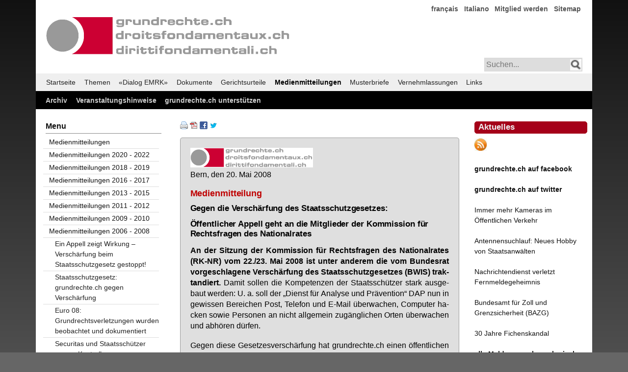

--- FILE ---
content_type: text/html; charset=utf-8
request_url: https://grundrechte.ch/id-2-aufruf-gegen-die-verschaerfung-des-staatsschutzgesetzes.html
body_size: 6658
content:
<!DOCTYPE html>
<html lang="de">
<head>

	<!-- Template: fe_my_page_312.html5 Contao 3.5.2 mit YAML Version 4.1.2 -->

      <meta charset="utf-8">
    <title>2. Aufruf gegen die Verschärfung des Staatsschutzgesetzes - grundrechte.ch</title>
    <base href="https://grundrechte.ch/">

          <meta name="robots" content="index,follow">
      <meta name="description" content="">
      <meta name="keywords" content="">
      <meta name="generator" content="Contao Open Source CMS">

      
    
				

        
        <script src="assets/js/cf5563d8622d.js"></script>
<link href="files/grundrechte-3/yaml412_001/css/themen-3col-132-001-neu_002.css" rel="stylesheet" type="text/css">

          <!--[if lt IE 9]><script src="assets/html5shiv/3.7.2/html5shiv-printshiv.js"></script><![endif]-->
    
     <!--   block('head')  -->

	<!--[if lte IE 7]>
		<link href="./files/yaml412_001/css/core/iehacks.css" rel="stylesheet" type="text/css" />
	<![endif]-->

</head>

<body id="top" class="mac chrome webkit ch131">

	<!-- indexer::stop -->
	<noscript>
	  <div style="margin:0 auto; width:74em; position:relative;">
		  <div style="font-family:Tahoma,Arial,Helvetica,sans-serfif; font-size:110%; line-height:145%;font-weight:600;border: 1px solid #bbb; margin: 15px 0 0 0; padding: 10px 0px 10px 20px; background:#a50000; color:#efefef;text-align:center;">
	  	Ihr Browser unterst&uuml;tzt leider kein Java Script oder Java Script ist deaktiviert!<br />Damit Sie diese Seite im vollem Umfang nutzen k&ouml;nnen, aktivieren Sie bitte in Ihrem Browser JavaScript.
	  	</div>
	  </div>
	</noscript>
	<!-- indexer::continue -->

  
	
	
	    
	<div class="ym-wrapper">
		<div class="ym-wbox">
			<div id="header">
				
				
<!---
<a href="index.php">
  <img  style="margin:40px 0px 0px 12px;width:500px; max-width:100%;height:auto;" alt="Logo Verein/Association" src="files/graphics/grundrechte.gif" />
</a>
-->
<div id="header_logo">
  <img src="files/graphics/grundrechte.gif" alt="Logo Verein/Association">
</div>
<!-- indexer::stop -->
<nav class="mod_customnav block">

  
  <a href="id-2-aufruf-gegen-die-verschaerfung-des-staatsschutzgesetzes.html#skipNavigation7" class="invisible">Navigation überspringen</a>

  
<ul class="level_1">
            <li class="first"><a href="francais.html" title="français" class="first">français</a></li>
                <li><a href="italiano.html" title="Italiano">Italiano</a></li>
                <li><a href="mitglied-werden.html" title="Mitglied werden">Mitglied werden</a></li>
                <li class="last"><a href="sitemap.html" title="Sitemap" class="last">Sitemap</a></li>
      </ul>

  <a id="skipNavigation7" class="invisible">&nbsp;</a>

</nav>
<!-- indexer::continue -->

<!-- indexer::stop -->
<div id="searchbox_right">
<form action="suchergebnisse-ausgeben.html" method="get">
<input type="text" name="keywords" class="text" placeholder="Suchen..." /> 
<input class="lupe" type="image" src="files/graphics/lupe.png" title="Suchen" alt="Suchen" />
</form>
</div>
<!-- indexer::continue -->					
			  	<a class="mmenu-open" href="#mmenu"></a>
			
			</div>  <!--  end: #header -->
		
			<div id="main-menu">
<!-- indexer::stop -->
<nav class="mod_navigation ym-hlist block" id="main-menu">

  
  <a href="id-2-aufruf-gegen-die-verschaerfung-des-staatsschutzgesetzes.html#skipNavigation1" class="invisible">Navigation überspringen</a>

  
<ul class="level_1">
            <li class="active first"><a href="Home.html" title="grundrechte.ch" class="active first">Startseite</a></li>
                <li><a href="themen.html" title="Themen">Themen</a></li>
                <li><a href="l.html" title="«Dialog EMRK»">«Dialog EMRK»</a></li>
                <li><a href="dokumente-titel.html" title="Dokumente">Dokumente</a></li>
                <li><a href="gerichtsurteile-titel.html" title="Gerichtsurteile">Gerichtsurteile</a></li>
                <li class="trail"><a href="medienmitteilungen-titel.html" title="Medienmitteilungen" class="trail">Medienmitteilungen</a></li>
                <li><a href="musterbriefe-titel.html" title="Musterbriefe">Musterbriefe</a></li>
                <li><a href="vernehmlassungen-titel.html" title="Vernehmlassungen">Vernehmlassungen</a></li>
                <li class="last"><a href="links.html" title="Links" class="last">Links</a></li>
      </ul>

  <a id="skipNavigation1" class="invisible">&nbsp;</a>

</nav>
<!-- indexer::continue -->
			  <!-- <div class="ym-hlist"></div> -->
			</div>
	    
			<div id="service-menu">
<!-- indexer::stop -->
<nav class="mod_customnav ym-hlist block" id="service-menu">

  
  <a href="id-2-aufruf-gegen-die-verschaerfung-des-staatsschutzgesetzes.html#skipNavigation11" class="invisible">Navigation überspringen</a>

  
<ul class="level_1">
            <li class="first"><a href="archiv.html" title="Archiv" class="first">Archiv</a></li>
                <li><a href="veranstaltungshinweise.html" title="Veranstaltungshinweise">Veranstaltungshinweise</a></li>
                <li class="last"><a href="grundrechtech-unterstuetzen.html" title="grundrechte.ch unterstützen" class="last">grundrechte.ch unterstützen</a></li>
      </ul>

  <a id="skipNavigation11" class="invisible">&nbsp;</a>

</nav>
<!-- indexer::continue -->
				<!-- <div class="ym-hlist"></div> -->
			</div>
			
			<main>
				<!--<div class="ym-column linearize-level-1">-->
		    <div class="ym-column linearize-level-1">
		  	  <div class="ym-col1">
		        <div class="ym-cbox">
		        	
<div class="mod_article first last block" id="id-2-aufruf-gegen-die-verschaerfung-des-staatsschutzgesetzes">

      <!-- indexer::stop -->
    <div class="pdf_link">

              <a href="#" rel="nofollow" title="Diese Seite drucken" onclick="window.print();return false"><img src="assets/contao/images/print.gif" width="16" height="16" alt=""></a>
      
              <a href="id-2-aufruf-gegen-die-verschaerfung-des-staatsschutzgesetzes.html?pdf=209" rel="nofollow" title="Artikel als PDF speichern"><img src="assets/contao/images/pdf.gif" width="16" height="16" alt=""></a>
      
              <a href="share/?p=facebook&amp;u=https%3A%2F%2Fgrundrechte.ch%2Fid-2-aufruf-gegen-die-verschaerfung-des-staatsschutzgesetzes.html" rel="nofollow" title="Auf Facebook teilen" onclick="window.open(this.href,'','width=640,height=380,modal=yes,left=100,top=50,location=no,menubar=no,resizable=yes,scrollbars=yes,status=no,toolbar=no');return false"><img src="assets/contao/images/facebook.gif" width="16" height="16" alt=""></a>
      
              <a href="share/?p=twitter&amp;u=https%3A%2F%2Fgrundrechte.ch%2Fid-2-aufruf-gegen-die-verschaerfung-des-staatsschutzgesetzes.html&amp;t=" rel="nofollow" title="Auf Twitter teilen" onclick="window.open(this.href,'','width=640,height=380,modal=yes,left=100,top=50,location=no,menubar=no,resizable=yes,scrollbars=yes,status=no,toolbar=no');return false"><img src="assets/contao/images/twitter.gif" width="16" height="16" alt=""></a>
      
      
    </div>
    <!-- indexer::continue -->
  
  
<div class="ce_text first last block">

  
  
      <div class="box_F1CDCC"><img style="width: 250px; height: 40px;" src="tl_files/graphics/grundrechte.gif" alt="Logo Verein/Association">
<p class="hyphenate text" lang="de" align="justify">Bern, den 20. Mai 2008</p>
<h2 class="color_EE4444">Medienmitteilung</h2>
<h2 class="titel">Gegen die Verschärfung des Staatsschutzgesetzes:</h2>
<h2 class="titel">Öffentlicher Appell geht an die Mitglieder der Kommission für Rechtsfragen des Nationalrates</h2>
<p class="hyphenate text" lang="de" align="justify"><strong>An der Sitzung der Kommission für Rechtsfragen des Nationalrates (RK-NR) vom 22./23. Mai 2008 ist unter anderem die vom Bundesrat vorgeschlagene Verschärfung des Staatsschutzgesetzes (BWIS) traktandiert. </strong>Damit sollen die Kompetenzen der Staatsschützer stark ausgebaut werden: U. a. soll der „Dienst für Analyse und Prävention“ DAP nun in gewissen Bereichen Post, Telefon und E-Mail überwachen, Computer hacken sowie Personen an nicht allgemein zugänglichen Orten überwachen und abhören dürfen.</p>
<p class="hyphenate text" lang="de" align="justify">Gegen diese Gesetzesverschärfung hat grundrechte.ch einen öffentlichen Appell lanciert, <strong>unterstützt durch prominente ExponentInnen aus Kultur und Politik. Täglich unterzeichnen zahlreiche Bürgerinnen und Bürger den Appell (aktuelle Liste unter </strong><strong>www.grundrechte.ch</strong><strong>) - sie alle machen sich grosse Sorgen um die Aushöhlung unserer Grundrechte. Erstmals ist der Appell nun an Parlamentsmitglieder – allen Mitgliedern der Rechtskommission - verschickt worden. Die Unterzeichnenden des Appells fordern den National- und Ständerat dazu auf, auf die vorgelegte Verschärfung des Staatsschutzgesetzes nicht einzutreten.</strong></p>
<p class="hyphenate text" lang="de" align="justify">Die Vorlage wäre mit schwerwiegenden Eingriffen in die Persönlichkeit der Betroffenen verbunden. Sie weckt schwere Bedenken. Den vorgesehen Befugnissen stehen keine genügenden rechtsstaatliche Leitplanken gegenüber, denn</p>
<ul>
<li>
<p class="hyphenate text" lang="de" align="justify">der DAP bräuchte keinen konkreten Verdacht, um tätig zu werden;</p>
</li>
</ul>
<ul>
<li>
<p class="hyphenate text" lang="de" align="justify">es gibt keine bzw. keine griffige richterliche Kontrolle der Massnahmen,</p>
</li>
</ul>
<ul>
<li>
<p class="hyphenate text" lang="de" align="justify">es gibt faktisch kein Einsichtsrecht in die Staatsschutz-Dossiers.</p>
</li>
</ul>
<p class="hyphenate text" lang="de" align="justify"><strong>Tatsächliche Gefährdungen der inneren oder äusseren Sicherheit können bereits heute mit anderen, rechtstaatlich festgelegten Mitteln angegangen werden. Der Gesetzgeber hat dafür in den letzten Jahren genügend gesetzliche Vorgaben verabschiedet – </strong>uva. Telefonüberwachungsgesetz, Gesetz über den Einsatz verdeckter Ermittler, Effizienzvorlage, Verschärfungen im Strafrecht, insbesondere bezüglich Krimineller Organisation, Einführung des biometrischen Passes, neue Datenbanken im Rahmen von Schengen und verschärfte Grenzkontrollen auch im Innern des Landes.</p>
<p class="hyphenate text" lang="de" align="justify"><strong>Für weitere Informationen steht Ihnen der Präsident von grundrechte.ch, RA Viktor Györffy gerne zur Verfügung: Telefon 044 240 20 56</strong></p>
</div>  
  
  

</div>

  
</div>
		  	    </div>
		  		</div>  <!-- end: .ym-col1 -->
		
			    <div class="ym-col2">
			  	    <div class="ym-cbox">
			        	
<!-- indexer::stop -->
<h1 style="margin:5px 0px 10px 0px;padding:4px 0px 5px 7px;font-family:Verdana,Helvetica,Arial,sans-serif;
font-size:1.2em;font-weight:bold;color:#efefef;background:#a50019;border:1px #a50019 solid;border-radius:5px;">Aktuelles</h1>
<p style="text-align: left;"><a href="atom.xml">
<img  style="width:25px; height:25px;" alt="RSS-Feed" src="files/graphics/rssrund.jpg" /></a></p>
<p style="text-align: left;"><a href="https://www.facebook.com/grundrechtech-224855748161/" target="_blank"><strong>grundrechte.ch auf facebook</strong></a></p>  
<p style="text-align: left;"><a href="https://twitter.com/grundrechtech" target="_blank">
<strong>grundrechte.ch auf twitter</strong></a></p>
<p style="text-align: left;"><a href="immer-mehr-kameras-im-oeffentlichen-verkehr.html" target="_blank">Immer mehr Kameras im Öffentlichen Verkehr</a></p>
<p style="text-align: left;"><a href="antennensuchlauf-neues-hobby-von-staatsanwaelten.html" target="_blank">Antennensuchlauf: Neues Hobby von Staatsanwälten</a></p>
<p><a href="nachrichtendienst-verletzt-fernmeldegeheimnis.html">Nachrichtendienst verletzt Fernmeldegeheimnis</a></p>
<p><a href="bundesamt-fuer-zoll-und-grenzsicherheit-bazg.html">Bundesamt für Zoll und Grenzsicherheit (BAZG)</a></p>
<p><a href="https://grundrechte.ch/30Jahre">30 Jahre Fichenskandal</a></p>
<p style="text-align: left;"><a href="id-2023.html"><b>alle Meldungen chronologisch</b></a></p>
<p class="hyphenate text" lang="de" align="justify">&nbsp;</p>
<strong>jetzt spenden!</strong></a></p>
<p align="center"><a href="https://pay.raisenow.io/nmqwq" target="_blank"><img style="display: block; margin-left: auto; margin-right: auto;" title="Twint" src="https://grundrechte.ch/2022/GR_Twint.jpg" alt="Twint" width="720" height="940"></a></p>
<!-- indexer::continue →
<!-- indexer::stop -->

<h1 style="margin:5px 0px 10px 0px;padding:4px 0px 5px 7px;font-family:Verdana,Helvetica,Arial,sans-serif;font-size:1.2em;font-weight:bold;color:#efefef;background:#a50019;
border:1px #a50019 solid; border-radius:5px;">Kollektivmitglieder</h1>

<a style="display:inline-block;width:100%;margin-bottom:0.4em;" href="http://www.al-winti.ch">Alternative Liste Winterthur</a>

<a style="display:inline-block;width:100%;margin-bottom:0.4em;" href="http://al-zh.ch">Alternative Liste Zürich</a>

<a style="display:inline-block;width:100%;margin-bottom:0.4em;" href="http://www.augenauf.ch">augenauf Basel</a>

<a style="display:inline-block;width:100%;margin-bottom:0.4em;" href="http://www.augenauf.ch">augenauf Bern</a>

<a style="display:inline-block;width:100%;margin-bottom:0.4em;" href="http://www.augenauf.ch">augenauf Zürich</a>

<a style="display:inline-block;width:100%;margin-bottom:0.4em;" href="http://basta-bs.ch/">BastA! Basel</a>

<a style="display:inline-block;width:100%;margin-bottom:0.4em;" href="http://www.bierkurve-winterthur.ch">Bierkurve Winterthur</a>

<a style="display:inline-block;width:100%;margin-bottom:0.4em;" href="http://www.luzernfueralle.ch">Bündnis Luzern für Alle</a>

<a style="display:inline-block;width:100%;margin-bottom:0.4em;" href="http://www.djs-jds.ch">Demokratische Juristinnen und Juristen Schweiz DJS</a>

<a style="display:inline-block;width:100%;margin-bottom:0.4em;" href="https://www.gbbern.ch/">Grünes Bündnis Bern</a>

<a style="display:inline-block;width:100%;margin-bottom:0.4em;" href="http://www.luzius-theiler.ch">Grüne Partei Bern-Demokratische Alternative GPB-DA</a>

<a style="display:inline-block;width:100%;margin-bottom:0.4em;" href="http://www.gsoa.ch">Gruppe für eine Schweiz ohne Armee GSoA</a>

<a style="display:inline-block;width:100%;margin-bottom:0.4em;" href="http://www.humanrights.ch">Humanrights.ch / MERS</a>

<a style="display:inline-block;width:100%;margin-bottom:0.4em;" href="http://www.julia-zh.ch">Junge Linke Alternative - JuLiA</a>

<a style="display:inline-block;width:100%;margin-bottom:0.4em;" href="http://www.juso.ch">JungsozialistInnen JUSO Schweiz</a>

<a style="display:inline-block;width:100%;margin-bottom:0.4em;" href="http://www.liste13.ch">Liste gegen Armut und Ausgrenzung</a>

<a style="display:inline-block;width:100%;margin-bottom:0.4em;" href="http://www.piraten-partei.ch">Piratenpartei Schweiz</a>

<a style="display:inline-block;width:100%;margin-bottom:0.4em;" href="http://www.referendum-bwis.ch/homepage.shtml">Referendum BWIS</a>

<a style="display:inline-block;width:100%;margin-bottom:0.4em;" href="http://www.kirche-heute.ch/index.php?AusgabenNummer=4&amp;Jahrgang=34&amp;Id=3907"> Solidaritätsnetz Region Basel </a>

<a style="display:inline-block;width:100%;margin-bottom:0.4em;" href="http://www.sans-papiers-bern.ch">Solidaritätsnetz Sanst-Papiers Bern</a>

<a style="display:inline-block;width:100%;margin-bottom:0.4em;" href="http://www.siug.ch">Swiss Internet User Group SIUG</a>

<a style="display:inline-block;width:100%;margin-bottom:0.4em;" href="http://privacyfoundation.ch/">Swiss Privacy Foundation</a>

<a style="display:inline-block;width:100%;margin-bottom:0.4em;" href="http://www.psychex.ch">Verein PSYCHEX</a>
<br><br>
<br>
<h1 style="margin:5px 0px 10px 0px;padding:4px 0px 5px 7px;font-family:Verdana,Helvetica,Arial,sans-serif;font-size:1.2em;font-weight:bold;color:#efefef;background:#a50019;border:1px #a50019 solid; border-radius:5px;">Kontakt</h1>
grundrechte.ch
<br>
Postfach
<br>
3001 Bern
<br>
Postkonto 60-774158-7
<br>
IBAN CH61 0900 0000 6077 4158 7
<br>
BIC: POFICHBEXXX 
<br>
<br>
<a href="kontakt_567thjk_.html">info(at)grundrechte.ch</a>
<br>
<br>
<a href="mitglied-werden.html">Mitglied werden</a>
<br>
<br>
<!-- indexer::continue -->			  	    </div>
			  	</div>  <!-- end: .ym-col2 -->
		
			    <div class="ym-col3">
			  	  	<div class="ym-cbox ym-clearfix">
			  	    	
<!-- indexer::stop -->
<nav class="mod_navigation ym-vlist block">

      <h6>Menu</h6>
  
  <a href="id-2-aufruf-gegen-die-verschaerfung-des-staatsschutzgesetzes.html#skipNavigation17" class="invisible">Navigation überspringen</a>

  
<ul class="level_1">
            <li class="first"><a href="medienmitteilungen-titel.html" title="Medienmitteilungen" class="first">Medienmitteilungen</a></li>
                <li><a href="medienmitteilungen-2020.html" title="Medienmitteilungen 2020 - 2022">Medienmitteilungen 2020 - 2022</a></li>
                <li><a href="medienmitteilungen-2018-2019.html" title="Medienmitteilungen 2018 - 2019">Medienmitteilungen 2018 - 2019</a></li>
                <li><a href="medienmitteilungen-2016-2017.html" title="Medienmitteilungen 2016 - 2017">Medienmitteilungen 2016 - 2017</a></li>
                <li><a href="medienmitteilungen-2013-2015.html" title="Medienmitteilungen 2013 - 2015">Medienmitteilungen 2013 - 2015</a></li>
                <li><a href="medienmitteilungen-2011-2012.html" title="Medienmitteilungen 2011 - 2012">Medienmitteilungen 2011 - 2012</a></li>
                <li><a href="medienmitteilungen-2009-2010.html" title="Medienmitteilungen 2009 - 2010">Medienmitteilungen 2009 - 2010</a></li>
                <li class="submenu trail last"><a href="medienmitteilungen-2006-2008.html" title="Medienmitteilungen 2006 - 2008" class="submenu trail last" aria-haspopup="true">Medienmitteilungen 2006 - 2008</a>
<ul class="level_2">
            <li class="sibling first"><a href="ein-appell-zeigt-wirkung-verschaerfung-beim-staatsschutzgesetz-gestoppt.html" title="Ein Appell zeigt Wirkung – Verschärfung beim Staatsschutzgesetz gestoppt!" class="sibling first">Ein Appell zeigt Wirkung – Verschärfung beim Staatsschutzgesetz gestoppt!</a></li>
                <li class="sibling"><a href="staatsschutzgesetz-grundrechte-ch-gegen-verschaerfung.html" title="Staatsschutzgesetz: grundrechte.ch gegen Verschärfung" class="sibling">Staatsschutzgesetz: grundrechte.ch gegen Verschärfung</a></li>
                <li class="sibling"><a href="euro-08-grundrechtsverletzungen-wurden-beobachtet-und-dokumentiert.html" title="Euro 08: Grundrechtsverletzungen wurden beobachtet und dokumentiert" class="sibling">Euro 08: Grundrechtsverletzungen wurden beobachtet und dokumentiert</a></li>
                <li class="sibling"><a href="securitas-und-staatsschuetzer-ausser-kontrolle.html" title="Securitas und Staatsschützer ausser Kontrolle" class="sibling">Securitas und Staatsschützer ausser Kontrolle</a></li>
                <li class="sibling"><a href="aufruf-zur-einsicht-in-die-staatsschutzakten.html" title="Aufruf zur Einsicht in die Staatsschutzakten" class="sibling">Aufruf zur Einsicht in die Staatsschutzakten</a></li>
                <li class="sibling"><a href="zusammenfassung-medienkonferenz-staatsschutz.html" title="Zusammenfassung Medienkonferenz Staatsschutz" class="sibling">Zusammenfassung Medienkonferenz Staatsschutz</a></li>
                <li class="sibling"><a href="rechtskommission-des-nationalrats-weist-bwis-ii-zurueck-212.html" title="Rechtskommission des Nationalrats weist BWIS II zurück" class="sibling">Rechtskommission des Nationalrats weist BWIS II zurück</a></li>
                <li class="sibling"><a href="beobachtung-von-grundrechtsverletzungen-waehrend-der-euro-08.html" title="Beobachtung von Grundrechtsverletzungen während der Euro 08" class="sibling">Beobachtung von Grundrechtsverletzungen während der Euro 08</a></li>
                <li class="active"><span class="active">2. Aufruf gegen die Verschärfung des Staatsschutzgesetzes</span></li>
                <li class="sibling"><a href="appell-gegen-die-verschaerfung-des-staatsschutzgesetzes.html" title="Appell gegen die Verschärfung des Staatsschutzgesetzes" class="sibling">Appell gegen die Verschärfung des Staatsschutzgesetzes</a></li>
                <li class="sibling"><a href="lieber-kein-zwangsanwendungsgesetz-als-eines-mit-taser.html" title="Lieber kein Zwangsanwendungsgesetz als eines mit «Taser»" class="sibling">Lieber kein Zwangsanwendungsgesetz als eines mit «Taser»</a></li>
                <li class="sibling"><a href="berner-bahnhofreglement-rechtsstaatlich-unhaltbar-und-unnoetig-207.html" title="Berner Bahnhofreglement: Rechtsstaatlich unhaltbar und unnötig" class="sibling">Berner Bahnhofreglement: Rechtsstaatlich unhaltbar und unnötig</a></li>
                <li class="sibling"><a href="blocher-haelt-an-bwis-ii-fest.html" title="Blocher hält an BWIS II fest" class="sibling">Blocher hält an BWIS II fest</a></li>
                <li class="sibling"><a href="keine-lex-euro08-in-der-bundesverfassung.html" title="Keine Lex &quot;Euro08&quot; in der Bundesverfassung" class="sibling">Keine Lex "Euro08" in der Bundesverfassung</a></li>
                <li class="sibling last"><a href="verein-grundrechte-ch-gegruendet.html" title="Verein grundrechte.ch gegründet" class="sibling last">Verein grundrechte.ch gegründet</a></li>
      </ul>
</li>
      </ul>

  <a id="skipNavigation17" class="invisible">&nbsp;</a>

</nav>
<!-- indexer::continue -->
							</div>
			      	<div class="ym-ie-clearing">&nbsp;</div>
			  	</div>  <!-- end: .ym-col3 -->
				</div>  <!-- end: .ym-column -->
			
			</main>
				
		  <div id="secondary">					<!-- <div class="ym-hlist"></div> -->
			</div>
		 
		 <footer>
<!-- indexer::stop -->
<p class="firstline">
Webauftritt gestaltet mit <a target="_blank" href="https://www.yaml.de" title="yaml.de">YAML</a> (CSS Framework), <a target="_blank" title="contao.org" href="https://www.contao.org/">Contao&nbsp;3.5.27</a>&nbsp;(Content Management System)&nbsp;und <a target="_blank" title="phpList" href="https://www.phplist.com/">PHPList</a> (Newsletter Engine)
</p>
<p class="secondline">
Copyright © 2006-2026 by grundrechte.ch
</p>
<!-- indexer::continue --></footer>
			
	  </div>  <!--  end: .ym-wbox -->
	</div>  <!--  end: .ym-wrapper -->

		
		  	
		    <!--  block('body') -->

	
		
<script>setTimeout(function(){var e=function(e,t){try{var n=new XMLHttpRequest}catch(r){return}n.open("GET",e,!0),n.onreadystatechange=function(){this.readyState==4&&this.status==200&&typeof t=="function"&&t(this.responseText)},n.send()},t="system/cron/cron.";e(t+"txt",function(n){parseInt(n||0)<Math.round(+(new Date)/1e3)-86400&&e(t+"php")})},5e3);</script>

<script src="files/Hyphenator.js" type="text/javascript"></script>
<script type="text/javascript">
Hyphenator.config({
displaytogglebox : false,
minwordlength : 4
});
Hyphenator.run();
</script>

</body>
</html>
